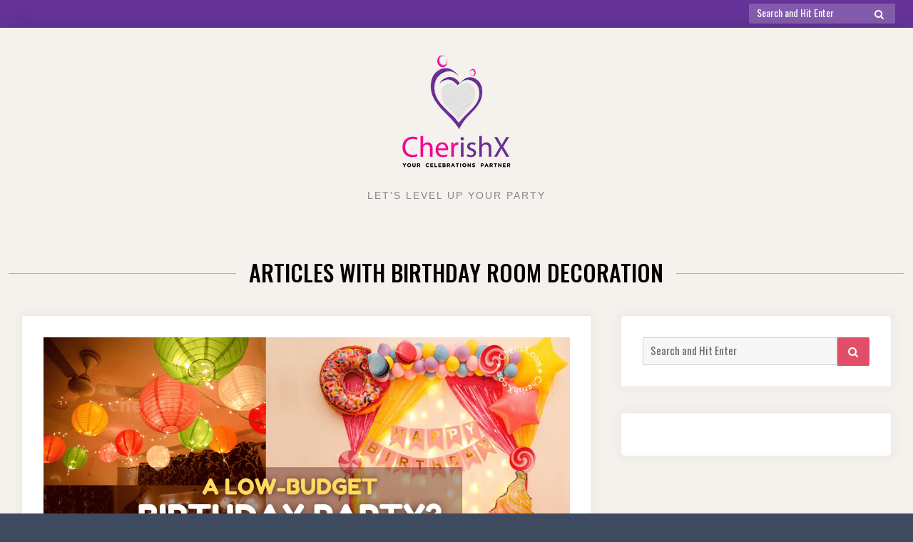

--- FILE ---
content_type: text/html; charset=UTF-8
request_url: https://blog.cherishx.com/tag/birthday-room-decoration/
body_size: 9843
content:
<!doctype html><html lang="en-US" prefix="og: https://ogp.me/ns#"><head><meta charset="UTF-8"><link rel="preconnect" href="https://fonts.gstatic.com/" crossorigin /><script src="[data-uri]" defer></script><script data-optimized="1" src="https://blog.cherishx.com/wp-content/plugins/litespeed-cache/assets/js/webfontloader.min.js" defer></script><link data-optimized="2" rel="stylesheet" href="https://blog.cherishx.com/wp-content/litespeed/css/28c0a4a5819f28d702b031d1d2cd6923.css?ver=03d28" /><meta name="viewport" content="width=device-width, initial-scale=1"><link rel="profile" href="http://gmpg.org/xfn/11"><title>Birthday room decoration - CherishX Guides</title><meta name="robots" content="follow, noindex"/><meta property="og:locale" content="en_US" /><meta property="og:type" content="article" /><meta property="og:title" content="Birthday room decoration - CherishX Guides" /><meta property="og:url" content="https://blog.cherishx.com/tag/birthday-room-decoration/" /><meta property="og:site_name" content="CherishX Guides" /><meta name="twitter:card" content="summary_large_image" /><meta name="twitter:title" content="Birthday room decoration - CherishX Guides" /><meta name="twitter:label1" content="Posts" /><meta name="twitter:data1" content="6" /><link rel="amphtml" href="https://blog.cherishx.com/tag/birthday-room-decoration/amp/" /><meta name="generator" content="AMP for WP 1.1.5"/><link rel='dns-prefetch' href='//www.googletagmanager.com' /><link rel='dns-prefetch' href='//fonts.googleapis.com' /><link href='https://fonts.gstatic.com' crossorigin rel='preconnect' /><link rel="alternate" type="application/rss+xml" title="CherishX Guides &raquo; Feed" href="https://blog.cherishx.com/feed/" /><link rel="alternate" type="application/rss+xml" title="CherishX Guides &raquo; Comments Feed" href="https://blog.cherishx.com/comments/feed/" /><link rel="alternate" type="application/rss+xml" title="CherishX Guides &raquo; Birthday room decoration Tag Feed" href="https://blog.cherishx.com/tag/birthday-room-decoration/feed/" /><link rel="preload" href="https://blog.cherishx.com/wp-content/plugins/fusion/includes/css/webfonts/MaterialIcons-Regular.woff2" as="font" type="font/woff2" crossorigin><style id='moderne-style-inline-css' type='text/css'>body {color: #686868; }
	#topbar {background-color:#663399}	
	#page, #masthead { border-color: #663399; }	
	#site-title a, #site-title a:visited { color: #000; }
	#site-description { color: #868686; }
	#page, #nav-wrapper { background-color: #f5f2ed; }
	#main,#left-sidebar .widget, #right-sidebar .widget { background-color: #fff; }
	.blog .page-title:before, .blog .page-title:after, .archive .page-title:before, .archive .page-title:after { border-color: #afafaf; }	
	#breadcrumbs-sidebar, #breadcrumbs-sidebar a, #breadcrumbs-sidebar a:visited {color: #8e8e8e;}
	h1, h2, h3, h4, h5, h6, .entry-title a, .entry-title a:visited {color: #000;}
	.entry-meta a:focus,.entry-meta a:hover, #breadcrumbs-sidebar a, aside a:hover {color: #e04f67;}
	a {color: #e04f67;}
	a:visited {color: #e04f67;}
	a:hover, a:focus, a:active {color: #7094d0;}
	.post-categories a,.post-categories a:visited, .tag-list a, .tag-list a:visited {background-color: #663399; color: #fff;}
	.post-categories a:hover, .post-categories a:focus, .tag-list a:hover, .tag-list a:focus {background-color: #d67a61; color: #fff;}	
	.ribbon-featured {background-color: #663399; color: #fff;}
	.tag-cloud-link:hover {background-color: #663399; border-color: #663399;color: #fff;}
	.about-widget-social .fa.fab, .about-widget-social .fa.fab:visited {color: #848484;}
	.about-widget-social .fa.fab:hover { color: #e04f67;}	
	#bottom-sidebar {background-color: #f5f2ed; color: #686868;}
	#bottom-sidebar a, #bottom-sidebar a:visited, #bottom-sidebar .widget-title {color: #686868;}
	#site-footer {background-color: #e04f67;}	
	.site-info, .site-info a, .site-info a:visited, #site-footer .widget-title  {color:#fff1ee;}
	.wp-caption-text, .gallery-icon {background-color: #3e4a5f; color: #fff;}
	#error-type  {color:#e04f67;}
	
.menu-toggle {background-color:#e04f67; border-color:#e04f67; color:#fff;}	
	.menu-toggle.toggled-on, .menu-toggle.toggled-on:hover, .menu-toggle.toggled-on:focus {background-color:#0f0f0f; border-color:#0f0f0f; color:#fff;}	
	.toggled-on .main-navigation li {border-color:#d1d1d1;}	
	#nav-wrapper {border-color:#afafaf;}
	.main-navigation a, .dropdown-toggle {color:#000;}
	.main-navigation li:hover > a,	.main-navigation li.focus > a {color:#e04f67;}
	.main-navigation .current-menu-item > a, .main-navigation .current-menu-ancestor > a,.widget_nav_menu .current-menu-item a, .widget_pages .current-menu-item a {border-color:#d67a61;}	
	.dropdown-toggle:hover,.dropdown-toggle:focus {color:#e04f67;}		
	@media (min-width: 768px){.main-navigation ul ul li { background-color:#f5f2ed;}}
	@media (min-width: 992px) {.main-navigation ul ul {border-color:#afafaf;}
	.main-navigation ul ul a:hover {background-color:#e04f67; color:#fff;} }
	.single .nav-links {background-color:#222; }
	.single .nav-links a,.single .nav-links a:visited {color:#fff;}
	#topbar .social-menu a, #topbar .social-menu a:visited {color:#fff;}
	.owl-carousel .owl-nav button.owl-prev, .owl-carousel .owl-nav button.owl-next { background-color:#d67a61;color:#fff;}
	.flex-caption .post-categories, .slide-excerpt {color:#fff;}
	.flex-caption .read-more a, .flex-caption .read-more a:visited {background-color:#d67a61; color:#fff;}
	.flex-caption .read-more a:hover, .flex-caption .read-more a:focus { background-color:#222;}	
	
button, .button:visited,button[disabled]:hover, button[disabled]:focus, input[type=button], input[type=button][disabled]:hover, input[type=button][disabled]:focus, input[type=reset], input[type=reset][disabled]:hover, input[type=reset][disabled]:focus, input[type=submit], input[type=submit][disabled]:hover, input[type=submit][disabled]:focus  {background-color: #e04f67; color: #fff;}	
	.button:hover,button:hover, button:focus, input[type=button]:hover, input[type=button]:focus, input[type=reset]:hover, input[type=reset]:focus, input[type=submit]:hover, input[type=submit]:focus  {background-color: #e04f67; color: #fff;}	
	
#left-sidebar .widget-title, #right-sidebar .widget-title {background-color:#663399; color:#fff;} 
#main, #left-sidebar .widget, #right-sidebar .widget {box-shadow: 0 0 6px 6px rgba(195,195,195,0.10);} 
#left-sidebar .widget-title, #right-sidebar .widget-title, #inset-top .widget-title, #inset-bottom .widget-title {	-webkit-box-shadow:0 5px 10px rgba(0, 0, 0, 0.10); 	-moz-box-shadow: 0 5px 20px rgba(0, 0, 0, 0.10); box-shadow: 0 5px 10px rgba(0, 0, 0, 0.10);} 
#banner-sidebar:after, #featured-image-shadow:after {	-webkit-box-shadow:0 0 60px rgba(0,0,0,0.8); 	-moz-box-shadow: 0 0 60px rgba(0,0,0,0.8); box-shadow:0 0 60px rgba(0,0,0,0.8);}</style> <script type="text/javascript" src="https://blog.cherishx.com/wp-includes/js/jquery/jquery.min.js?ver=3.7.1" id="jquery-core-js"></script>  <script type="text/javascript" src="https://www.googletagmanager.com/gtag/js?id=GT-TXXPTTL" id="google_gtagjs-js" defer data-deferred="1"></script> <script type="text/javascript" id="google_gtagjs-js-after" src="[data-uri]" defer></script> <link rel="https://api.w.org/" href="https://blog.cherishx.com/wp-json/" /><link rel="alternate" title="JSON" type="application/json" href="https://blog.cherishx.com/wp-json/wp/v2/tags/738" /><link rel="EditURI" type="application/rsd+xml" title="RSD" href="https://blog.cherishx.com/xmlrpc.php?rsd" /><meta name="generator" content="WordPress 6.8.3" /><meta name="generator" content="Site Kit by Google 1.144.0" /><link rel="icon" href="https://blog.cherishx.com/wp-content/uploads/2019/04/cropped-LOGO-NEW-32x32.png" sizes="32x32" /><link rel="icon" href="https://blog.cherishx.com/wp-content/uploads/2019/04/cropped-LOGO-NEW-192x192.png" sizes="192x192" /><link rel="apple-touch-icon" href="https://blog.cherishx.com/wp-content/uploads/2019/04/cropped-LOGO-NEW-180x180.png" /><meta name="msapplication-TileImage" content="https://blog.cherishx.com/wp-content/uploads/2019/04/cropped-LOGO-NEW-270x270.png" /></head><body class="archive tag tag-birthday-room-decoration tag-738 wp-custom-logo wp-theme-moderne hfeed"><div id="topbar" style="max-width: 1800px;"><div class="container-fluid"><div class="row align-items-center"><div class="col-lg-6"><div id="topbar-left"></div></div><div class="col-lg-6"><div id="topbar-right"><form role="search" method="get" class="search-form" action="https://blog.cherishx.com/">
<label>
<span class="screen-reader-text">Search for:</span>
<input type="search" class="search-field" placeholder="Search and Hit Enter" value="" name="s" />
</label>
<button type="submit" class="search-submit"><span class="screen-reader-text">Search</span><i class="fa fas fa-search"></i></button></form></div></div></div></div></div><div id="page" class="hfeed site " style="max-width: 1800px;">
<a class="skip-link screen-reader-text" href="#content">Skip to content</a><header id="masthead" class="site-header"><div id="site-branding" style="padding:20px 0;">
<a href="https://blog.cherishx.com/" class="custom-logo-link" rel="home"><img data-lazyloaded="1" src="[data-uri]" width="200" height="200" data-src="https://blog.cherishx.com/wp-content/uploads/2019/04/cropped-LOGO-NEW-1.png" class="custom-logo" alt="CherishX Guides" decoding="async" data-srcset="https://blog.cherishx.com/wp-content/uploads/2019/04/cropped-LOGO-NEW-1.png 200w, https://blog.cherishx.com/wp-content/uploads/2019/04/cropped-LOGO-NEW-1-150x150.png 150w, https://blog.cherishx.com/wp-content/uploads/2019/04/cropped-LOGO-NEW-1-96x96.png 96w" data-sizes="(max-width: 200px) 100vw, 200px" /><noscript><img width="200" height="200" src="https://blog.cherishx.com/wp-content/uploads/2019/04/cropped-LOGO-NEW-1.png" class="custom-logo" alt="CherishX Guides" decoding="async" srcset="https://blog.cherishx.com/wp-content/uploads/2019/04/cropped-LOGO-NEW-1.png 200w, https://blog.cherishx.com/wp-content/uploads/2019/04/cropped-LOGO-NEW-1-150x150.png 150w, https://blog.cherishx.com/wp-content/uploads/2019/04/cropped-LOGO-NEW-1-96x96.png 96w" sizes="(max-width: 200px) 100vw, 200px" /></noscript></a><p id="site-description">Let&#039;s Level Up your Party</p></div></header><div id="nav-wrapper" style="max-width: 1800px;"></div><div id="content" class="site-content container"><div class="row"><header id="page-header" class="col-lg-12"><h1 class="page-title">Articles with Birthday room decoration</h1></header><div class="w-100"></div><div id="primary" class="content-area col-lg-8"><main id="main" class="site-main blog1"><article id="post-5186" class="post-5186 post type-post status-publish format-standard has-post-thumbnail hentry category-celebrations category-trending tag-birthday-room-decoration tag-celebration tag-decorations tag-low-budget-birthday-celebration odd"><div class="featured-image">
<a href="https://blog.cherishx.com/low-budget-birthday-celebration/">
<img data-lazyloaded="1" src="[data-uri]" width="2133" height="1200" data-src="https://blog.cherishx.com/wp-content/uploads/2022/09/compressed.png" class="attachment-post-thumbnails size-post-thumbnails wp-post-image" alt="Low budget birthday celebration" decoding="async" /><noscript><img width="2133" height="1200" src="https://blog.cherishx.com/wp-content/uploads/2022/09/compressed.png" class="attachment-post-thumbnails size-post-thumbnails wp-post-image" alt="Low budget birthday celebration" decoding="async" /></noscript>					</a></div><header class="entry-header"><ul class="entry-meta"><li class="byline"> <span class="author vcard"><a class="url fn n" href="https://blog.cherishx.com/author/iamsnighdhabanerjeegmail-com/">Snighdha Banerjee</a></span></li><li class="posted-on"><a href="https://blog.cherishx.com/low-budget-birthday-celebration/" rel="bookmark"><time class="entry-date published" datetime="2022-09-20T21:20:11+05:30">September 20, 2022</time><time class="updated" datetime="2023-09-29T12:13:43+05:30">September 29, 2023</time></a></li><li class="comments-link"><a href="https://blog.cherishx.com/low-budget-birthday-celebration/#respond">Leave a Comment<span class="screen-reader-text"> on How do you make a low-budget birthday celebration?</span></a></li></ul><h2 class="entry-title"><a href="https://blog.cherishx.com/low-budget-birthday-celebration/" rel="bookmark">How do you make a low-budget birthday celebration?</a></h2></header><div class="entry-summary"><p>If you&#8217;re searching for low budget birthday celebration ideas, then we have got you covered! Of course, birthdays are a once-in-a-year event that is supposed to look grand. But who said a low budget birthday&hellip;</p><p><a class="excerpt-readmore" href="https://blog.cherishx.com/low-budget-birthday-celebration/">Read More</a></p></div></article><article id="post-5064" class="post-5064 post type-post status-publish format-standard has-post-thumbnail hentry category-celebrations category-home-decor category-trending tag-birthday-decoration tag-birthday-decoration-item tag-birthday-room-decoration tag-celebration even"><div class="featured-image">
<a href="https://blog.cherishx.com/birthday-decoration-items/">
<img data-lazyloaded="1" src="[data-uri]" width="2133" height="1200" data-src="https://blog.cherishx.com/wp-content/uploads/2022/09/blog-image-template-compressed.jpg" class="attachment-post-thumbnails size-post-thumbnails wp-post-image" alt="birthday decoration item" decoding="async" /><noscript><img width="2133" height="1200" src="https://blog.cherishx.com/wp-content/uploads/2022/09/blog-image-template-compressed.jpg" class="attachment-post-thumbnails size-post-thumbnails wp-post-image" alt="birthday decoration item" decoding="async" /></noscript>					</a></div><header class="entry-header"><ul class="entry-meta"><li class="byline"> <span class="author vcard"><a class="url fn n" href="https://blog.cherishx.com/author/iamsnighdhabanerjeegmail-com/">Snighdha Banerjee</a></span></li><li class="posted-on"><a href="https://blog.cherishx.com/birthday-decoration-items/" rel="bookmark"><time class="entry-date published" datetime="2022-09-10T21:01:42+05:30">September 10, 2022</time><time class="updated" datetime="2023-10-26T12:52:13+05:30">October 26, 2023</time></a></li><li class="comments-link"><a href="https://blog.cherishx.com/birthday-decoration-items/#respond">Leave a Comment<span class="screen-reader-text"> on Must-Needed Birthday Decoration Items Name &#8211; Check Now!</span></a></li></ul><h2 class="entry-title"><a href="https://blog.cherishx.com/birthday-decoration-items/" rel="bookmark">Must-Needed Birthday Decoration Items Name &#8211; Check Now!</a></h2></header><div class="entry-summary"><p>If you’re searching for birthday decoration item names, then we have got you covered! If you’re about to celebrate your loved one’s birthday, then don’t forget to go through the list of birthday decoration items&hellip;</p><p><a class="excerpt-readmore" href="https://blog.cherishx.com/birthday-decoration-items/">Read More</a></p></div></article><article id="post-4855" class="post-4855 post type-post status-publish format-standard has-post-thumbnail hentry category-celebrations category-home-decor tag-balloon-arch tag-birthday-room-decoration tag-celebration tag-decorations odd"><div class="featured-image">
<a href="https://blog.cherishx.com/birthday-balloon-arches/">
<img data-lazyloaded="1" src="[data-uri]" width="2133" height="1200" data-src="https://blog.cherishx.com/wp-content/uploads/2022/08/blog-image-template-compressed.jpg" class="attachment-post-thumbnails size-post-thumbnails wp-post-image" alt="making balloon arch" decoding="async" /><noscript><img width="2133" height="1200" src="https://blog.cherishx.com/wp-content/uploads/2022/08/blog-image-template-compressed.jpg" class="attachment-post-thumbnails size-post-thumbnails wp-post-image" alt="making balloon arch" decoding="async" /></noscript>					</a></div><header class="entry-header"><ul class="entry-meta"><li class="byline"> <span class="author vcard"><a class="url fn n" href="https://blog.cherishx.com/author/iamsnighdhabanerjeegmail-com/">Snighdha Banerjee</a></span></li><li class="posted-on"><a href="https://blog.cherishx.com/birthday-balloon-arches/" rel="bookmark"><time class="entry-date published" datetime="2022-08-30T22:54:09+05:30">August 30, 2022</time><time class="updated" datetime="2022-08-30T22:54:10+05:30">August 30, 2022</time></a></li><li class="comments-link"><a href="https://blog.cherishx.com/birthday-balloon-arches/#respond">Leave a Comment<span class="screen-reader-text"> on How do you make a Balloon Arch?</span></a></li></ul><h2 class="entry-title"><a href="https://blog.cherishx.com/birthday-balloon-arches/" rel="bookmark">How do you make a Balloon Arch?</a></h2></header><div class="entry-summary"><p>Balloon arches are the newest and most happening birthday balloon decoration in town. Most of our clients come to us with the requirement of creating balloon arches for their birthday events. And why wouldn’t that&hellip;</p><p><a class="excerpt-readmore" href="https://blog.cherishx.com/birthday-balloon-arches/">Read More</a></p></div></article><article id="post-4636" class="post-4636 post type-post status-publish format-standard has-post-thumbnail hentry category-celebrations tag-balloon-color-combiantion tag-birthday-room-decoration tag-decorations tag-surprise-birthday-decoration even"><div class="featured-image">
<a href="https://blog.cherishx.com/balloon-color-combination/">
<img data-lazyloaded="1" src="[data-uri]" width="1024" height="512" data-src="https://blog.cherishx.com/wp-content/uploads/2022/08/Blog-Image1-1.jpg" class="attachment-post-thumbnails size-post-thumbnails wp-post-image" alt="What color balloons go well together" decoding="async" data-srcset="https://blog.cherishx.com/wp-content/uploads/2022/08/Blog-Image1-1.jpg 1024w, https://blog.cherishx.com/wp-content/uploads/2022/08/Blog-Image1-1-300x150.jpg 300w, https://blog.cherishx.com/wp-content/uploads/2022/08/Blog-Image1-1-768x384.jpg 768w, https://blog.cherishx.com/wp-content/uploads/2022/08/Blog-Image1-1-150x75.jpg 150w" data-sizes="(max-width: 1024px) 100vw, 1024px" /><noscript><img width="1024" height="512" src="https://blog.cherishx.com/wp-content/uploads/2022/08/Blog-Image1-1.jpg" class="attachment-post-thumbnails size-post-thumbnails wp-post-image" alt="What color balloons go well together" decoding="async" srcset="https://blog.cherishx.com/wp-content/uploads/2022/08/Blog-Image1-1.jpg 1024w, https://blog.cherishx.com/wp-content/uploads/2022/08/Blog-Image1-1-300x150.jpg 300w, https://blog.cherishx.com/wp-content/uploads/2022/08/Blog-Image1-1-768x384.jpg 768w, https://blog.cherishx.com/wp-content/uploads/2022/08/Blog-Image1-1-150x75.jpg 150w" sizes="(max-width: 1024px) 100vw, 1024px" /></noscript>					</a></div><header class="entry-header"><ul class="entry-meta"><li class="byline"> <span class="author vcard"><a class="url fn n" href="https://blog.cherishx.com/author/iamsnighdhabanerjeegmail-com/">Snighdha Banerjee</a></span></li><li class="posted-on"><a href="https://blog.cherishx.com/balloon-color-combination/" rel="bookmark"><time class="entry-date published" datetime="2022-08-17T23:09:33+05:30">August 17, 2022</time><time class="updated" datetime="2023-06-12T16:48:21+05:30">June 12, 2023</time></a></li><li class="comments-link"><a href="https://blog.cherishx.com/balloon-color-combination/#respond">Leave a Comment<span class="screen-reader-text"> on What Color Balloons go well together?</span></a></li></ul><h2 class="entry-title"><a href="https://blog.cherishx.com/balloon-color-combination/" rel="bookmark">What Color Balloons go well together?</a></h2></header><div class="entry-summary"><p>The most salient feature of a good birthday party decoration is the balloons. It is safe to categorize them as staples of a party. The magic formula of making a party successful is finding the&hellip;</p><p><a class="excerpt-readmore" href="https://blog.cherishx.com/balloon-color-combination/">Read More</a></p></div></article><article id="post-4539" class="post-4539 post type-post status-publish format-standard has-post-thumbnail hentry category-celebrations category-trending tag-birthday-celebration-ideas tag-birthday-room-decoration tag-decorations tag-fun-ideas-for-birthday odd"><div class="featured-image">
<a href="https://blog.cherishx.com/fun-things-to-do-for-birthday/">
<img data-lazyloaded="1" src="[data-uri]" width="2240" height="1260" data-src="https://blog.cherishx.com/wp-content/uploads/2022/08/blog-image-What-are-good-ideas-for-your-Birthday-1.png" class="attachment-post-thumbnails size-post-thumbnails wp-post-image" alt="" decoding="async" data-srcset="https://blog.cherishx.com/wp-content/uploads/2022/08/blog-image-What-are-good-ideas-for-your-Birthday-1.png 2240w, https://blog.cherishx.com/wp-content/uploads/2022/08/blog-image-What-are-good-ideas-for-your-Birthday-1-300x169.png 300w, https://blog.cherishx.com/wp-content/uploads/2022/08/blog-image-What-are-good-ideas-for-your-Birthday-1-1024x576.png 1024w, https://blog.cherishx.com/wp-content/uploads/2022/08/blog-image-What-are-good-ideas-for-your-Birthday-1-768x432.png 768w, https://blog.cherishx.com/wp-content/uploads/2022/08/blog-image-What-are-good-ideas-for-your-Birthday-1-1536x864.png 1536w, https://blog.cherishx.com/wp-content/uploads/2022/08/blog-image-What-are-good-ideas-for-your-Birthday-1-2048x1152.png 2048w, https://blog.cherishx.com/wp-content/uploads/2022/08/blog-image-What-are-good-ideas-for-your-Birthday-1-150x84.png 150w" data-sizes="(max-width: 2240px) 100vw, 2240px" /><noscript><img width="2240" height="1260" src="https://blog.cherishx.com/wp-content/uploads/2022/08/blog-image-What-are-good-ideas-for-your-Birthday-1.png" class="attachment-post-thumbnails size-post-thumbnails wp-post-image" alt="" decoding="async" srcset="https://blog.cherishx.com/wp-content/uploads/2022/08/blog-image-What-are-good-ideas-for-your-Birthday-1.png 2240w, https://blog.cherishx.com/wp-content/uploads/2022/08/blog-image-What-are-good-ideas-for-your-Birthday-1-300x169.png 300w, https://blog.cherishx.com/wp-content/uploads/2022/08/blog-image-What-are-good-ideas-for-your-Birthday-1-1024x576.png 1024w, https://blog.cherishx.com/wp-content/uploads/2022/08/blog-image-What-are-good-ideas-for-your-Birthday-1-768x432.png 768w, https://blog.cherishx.com/wp-content/uploads/2022/08/blog-image-What-are-good-ideas-for-your-Birthday-1-1536x864.png 1536w, https://blog.cherishx.com/wp-content/uploads/2022/08/blog-image-What-are-good-ideas-for-your-Birthday-1-2048x1152.png 2048w, https://blog.cherishx.com/wp-content/uploads/2022/08/blog-image-What-are-good-ideas-for-your-Birthday-1-150x84.png 150w" sizes="(max-width: 2240px) 100vw, 2240px" /></noscript>					</a></div><header class="entry-header"><ul class="entry-meta"><li class="byline"> <span class="author vcard"><a class="url fn n" href="https://blog.cherishx.com/author/iamsnighdhabanerjeegmail-com/">Snighdha Banerjee</a></span></li><li class="posted-on"><a href="https://blog.cherishx.com/fun-things-to-do-for-birthday/" rel="bookmark"><time class="entry-date published" datetime="2022-08-11T19:01:00+05:30">August 11, 2022</time><time class="updated" datetime="2023-09-30T17:34:07+05:30">September 30, 2023</time></a></li><li class="comments-link"><a href="https://blog.cherishx.com/fun-things-to-do-for-birthday/#respond">Leave a Comment<span class="screen-reader-text"> on Top 20 Fun &#038; Unique Ideas for Birthday</span></a></li></ul><h2 class="entry-title"><a href="https://blog.cherishx.com/fun-things-to-do-for-birthday/" rel="bookmark">Top 20 Fun &#038; Unique Ideas for Birthday</a></h2></header><div class="entry-summary"><p>Discover the unique ideas for birthday in this blog. Birthdays are an event like festival celebrations. They come once a year and give you a reason to pamper yourself or your loved ones. It is&hellip;</p><p><a class="excerpt-readmore" href="https://blog.cherishx.com/fun-things-to-do-for-birthday/">Read More</a></p></div></article><article id="post-4369" class="post-4369 post type-post status-publish format-standard has-post-thumbnail hentry category-celebrations category-trending tag-birthday-decoration tag-birthday-room-decoration tag-celebration tag-diy-birthday-decoration even"><div class="featured-image">
<a href="https://blog.cherishx.com/birthday-room-surprise-decoration-ideas/">
<img data-lazyloaded="1" src="[data-uri]" width="2133" height="1200" data-src="https://blog.cherishx.com/wp-content/uploads/2022/08/How-can-I-decorate-my-room-for-birthday-surprise-compressed.jpg" class="attachment-post-thumbnails size-post-thumbnails wp-post-image" alt="Birthday room surprise decoration" decoding="async" data-srcset="https://blog.cherishx.com/wp-content/uploads/2022/08/How-can-I-decorate-my-room-for-birthday-surprise-compressed.jpg 2133w, https://blog.cherishx.com/wp-content/uploads/2022/08/How-can-I-decorate-my-room-for-birthday-surprise-compressed-300x169.jpg 300w, https://blog.cherishx.com/wp-content/uploads/2022/08/How-can-I-decorate-my-room-for-birthday-surprise-compressed-1024x576.jpg 1024w, https://blog.cherishx.com/wp-content/uploads/2022/08/How-can-I-decorate-my-room-for-birthday-surprise-compressed-768x432.jpg 768w, https://blog.cherishx.com/wp-content/uploads/2022/08/How-can-I-decorate-my-room-for-birthday-surprise-compressed-1536x864.jpg 1536w, https://blog.cherishx.com/wp-content/uploads/2022/08/How-can-I-decorate-my-room-for-birthday-surprise-compressed-2048x1152.jpg 2048w, https://blog.cherishx.com/wp-content/uploads/2022/08/How-can-I-decorate-my-room-for-birthday-surprise-compressed-150x84.jpg 150w" data-sizes="(max-width: 2133px) 100vw, 2133px" /><noscript><img width="2133" height="1200" src="https://blog.cherishx.com/wp-content/uploads/2022/08/How-can-I-decorate-my-room-for-birthday-surprise-compressed.jpg" class="attachment-post-thumbnails size-post-thumbnails wp-post-image" alt="Birthday room surprise decoration" decoding="async" srcset="https://blog.cherishx.com/wp-content/uploads/2022/08/How-can-I-decorate-my-room-for-birthday-surprise-compressed.jpg 2133w, https://blog.cherishx.com/wp-content/uploads/2022/08/How-can-I-decorate-my-room-for-birthday-surprise-compressed-300x169.jpg 300w, https://blog.cherishx.com/wp-content/uploads/2022/08/How-can-I-decorate-my-room-for-birthday-surprise-compressed-1024x576.jpg 1024w, https://blog.cherishx.com/wp-content/uploads/2022/08/How-can-I-decorate-my-room-for-birthday-surprise-compressed-768x432.jpg 768w, https://blog.cherishx.com/wp-content/uploads/2022/08/How-can-I-decorate-my-room-for-birthday-surprise-compressed-1536x864.jpg 1536w, https://blog.cherishx.com/wp-content/uploads/2022/08/How-can-I-decorate-my-room-for-birthday-surprise-compressed-2048x1152.jpg 2048w, https://blog.cherishx.com/wp-content/uploads/2022/08/How-can-I-decorate-my-room-for-birthday-surprise-compressed-150x84.jpg 150w" sizes="(max-width: 2133px) 100vw, 2133px" /></noscript>					</a></div><header class="entry-header"><ul class="entry-meta"><li class="byline"> <span class="author vcard"><a class="url fn n" href="https://blog.cherishx.com/author/iamsnighdhabanerjeegmail-com/">Snighdha Banerjee</a></span></li><li class="posted-on"><a href="https://blog.cherishx.com/birthday-room-surprise-decoration-ideas/" rel="bookmark"><time class="entry-date published" datetime="2022-08-05T00:34:45+05:30">August 5, 2022</time><time class="updated" datetime="2022-09-20T21:23:28+05:30">September 20, 2022</time></a></li><li class="comments-link"><a href="https://blog.cherishx.com/birthday-room-surprise-decoration-ideas/#comments">1 Comment<span class="screen-reader-text"> on How can I decorate my room for a birthday surprise?</span></a></li></ul><h2 class="entry-title"><a href="https://blog.cherishx.com/birthday-room-surprise-decoration-ideas/" rel="bookmark">How can I decorate my room for a birthday surprise?</a></h2></header><div class="entry-summary"><p>Have you been eagerly trying to peek at what the internet has best for a surprise birthday room decoration? We understand the desperation, and it sure is quite a big deal. Birthdays are a joyous&hellip;</p><p><a class="excerpt-readmore" href="https://blog.cherishx.com/birthday-room-surprise-decoration-ideas/">Read More</a></p></div></article></main></div><div class="col-lg-4"><aside id="right-sidebar" class="widget-area"><div id="search-2" class="widget widget_search"><form role="search" method="get" class="search-form" action="https://blog.cherishx.com/">
<label>
<span class="screen-reader-text">Search for:</span>
<input type="search" class="search-field" placeholder="Search and Hit Enter" value="" name="s" />
</label>
<button type="submit" class="search-submit"><span class="screen-reader-text">Search</span><i class="fa fas fa-search"></i></button></form></div><div id="block-11" class="widget widget_block"><ul class="wp-block-list"></ul></div></aside></div></div></div><footer id="site-footer"><div class="container site-info"><div class="row no-gutters"><div class="col-lg-6 copyright">
Copyright &copy;
2026					cherishx. All rights reserved.</div><div  class="col-lg-6 footer-social"></div></div></div></footer></div> <script type="speculationrules">{"prefetch":[{"source":"document","where":{"and":[{"href_matches":"\/*"},{"not":{"href_matches":["\/wp-*.php","\/wp-admin\/*","\/wp-content\/uploads\/*","\/wp-content\/*","\/wp-content\/plugins\/*","\/wp-content\/themes\/moderne\/*","\/*\\?(.+)"]}},{"not":{"selector_matches":"a[rel~=\"nofollow\"]"}},{"not":{"selector_matches":".no-prefetch, .no-prefetch a"}}]},"eagerness":"conservative"}]}</script> <style></style> <script data-no-optimize="1">!function(t,e){"object"==typeof exports&&"undefined"!=typeof module?module.exports=e():"function"==typeof define&&define.amd?define(e):(t="undefined"!=typeof globalThis?globalThis:t||self).LazyLoad=e()}(this,function(){"use strict";function e(){return(e=Object.assign||function(t){for(var e=1;e<arguments.length;e++){var n,a=arguments[e];for(n in a)Object.prototype.hasOwnProperty.call(a,n)&&(t[n]=a[n])}return t}).apply(this,arguments)}function i(t){return e({},it,t)}function o(t,e){var n,a="LazyLoad::Initialized",i=new t(e);try{n=new CustomEvent(a,{detail:{instance:i}})}catch(t){(n=document.createEvent("CustomEvent")).initCustomEvent(a,!1,!1,{instance:i})}window.dispatchEvent(n)}function l(t,e){return t.getAttribute(gt+e)}function c(t){return l(t,bt)}function s(t,e){return function(t,e,n){e=gt+e;null!==n?t.setAttribute(e,n):t.removeAttribute(e)}(t,bt,e)}function r(t){return s(t,null),0}function u(t){return null===c(t)}function d(t){return c(t)===vt}function f(t,e,n,a){t&&(void 0===a?void 0===n?t(e):t(e,n):t(e,n,a))}function _(t,e){nt?t.classList.add(e):t.className+=(t.className?" ":"")+e}function v(t,e){nt?t.classList.remove(e):t.className=t.className.replace(new RegExp("(^|\\s+)"+e+"(\\s+|$)")," ").replace(/^\s+/,"").replace(/\s+$/,"")}function g(t){return t.llTempImage}function b(t,e){!e||(e=e._observer)&&e.unobserve(t)}function p(t,e){t&&(t.loadingCount+=e)}function h(t,e){t&&(t.toLoadCount=e)}function n(t){for(var e,n=[],a=0;e=t.children[a];a+=1)"SOURCE"===e.tagName&&n.push(e);return n}function m(t,e){(t=t.parentNode)&&"PICTURE"===t.tagName&&n(t).forEach(e)}function a(t,e){n(t).forEach(e)}function E(t){return!!t[st]}function I(t){return t[st]}function y(t){return delete t[st]}function A(e,t){var n;E(e)||(n={},t.forEach(function(t){n[t]=e.getAttribute(t)}),e[st]=n)}function k(a,t){var i;E(a)&&(i=I(a),t.forEach(function(t){var e,n;e=a,(t=i[n=t])?e.setAttribute(n,t):e.removeAttribute(n)}))}function L(t,e,n){_(t,e.class_loading),s(t,ut),n&&(p(n,1),f(e.callback_loading,t,n))}function w(t,e,n){n&&t.setAttribute(e,n)}function x(t,e){w(t,ct,l(t,e.data_sizes)),w(t,rt,l(t,e.data_srcset)),w(t,ot,l(t,e.data_src))}function O(t,e,n){var a=l(t,e.data_bg_multi),i=l(t,e.data_bg_multi_hidpi);(a=at&&i?i:a)&&(t.style.backgroundImage=a,n=n,_(t=t,(e=e).class_applied),s(t,ft),n&&(e.unobserve_completed&&b(t,e),f(e.callback_applied,t,n)))}function N(t,e){!e||0<e.loadingCount||0<e.toLoadCount||f(t.callback_finish,e)}function C(t,e,n){t.addEventListener(e,n),t.llEvLisnrs[e]=n}function M(t){return!!t.llEvLisnrs}function z(t){if(M(t)){var e,n,a=t.llEvLisnrs;for(e in a){var i=a[e];n=e,i=i,t.removeEventListener(n,i)}delete t.llEvLisnrs}}function R(t,e,n){var a;delete t.llTempImage,p(n,-1),(a=n)&&--a.toLoadCount,v(t,e.class_loading),e.unobserve_completed&&b(t,n)}function T(o,r,c){var l=g(o)||o;M(l)||function(t,e,n){M(t)||(t.llEvLisnrs={});var a="VIDEO"===t.tagName?"loadeddata":"load";C(t,a,e),C(t,"error",n)}(l,function(t){var e,n,a,i;n=r,a=c,i=d(e=o),R(e,n,a),_(e,n.class_loaded),s(e,dt),f(n.callback_loaded,e,a),i||N(n,a),z(l)},function(t){var e,n,a,i;n=r,a=c,i=d(e=o),R(e,n,a),_(e,n.class_error),s(e,_t),f(n.callback_error,e,a),i||N(n,a),z(l)})}function G(t,e,n){var a,i,o,r,c;t.llTempImage=document.createElement("IMG"),T(t,e,n),E(c=t)||(c[st]={backgroundImage:c.style.backgroundImage}),o=n,r=l(a=t,(i=e).data_bg),c=l(a,i.data_bg_hidpi),(r=at&&c?c:r)&&(a.style.backgroundImage='url("'.concat(r,'")'),g(a).setAttribute(ot,r),L(a,i,o)),O(t,e,n)}function D(t,e,n){var a;T(t,e,n),a=e,e=n,(t=It[(n=t).tagName])&&(t(n,a),L(n,a,e))}function V(t,e,n){var a;a=t,(-1<yt.indexOf(a.tagName)?D:G)(t,e,n)}function F(t,e,n){var a;t.setAttribute("loading","lazy"),T(t,e,n),a=e,(e=It[(n=t).tagName])&&e(n,a),s(t,vt)}function j(t){t.removeAttribute(ot),t.removeAttribute(rt),t.removeAttribute(ct)}function P(t){m(t,function(t){k(t,Et)}),k(t,Et)}function S(t){var e;(e=At[t.tagName])?e(t):E(e=t)&&(t=I(e),e.style.backgroundImage=t.backgroundImage)}function U(t,e){var n;S(t),n=e,u(e=t)||d(e)||(v(e,n.class_entered),v(e,n.class_exited),v(e,n.class_applied),v(e,n.class_loading),v(e,n.class_loaded),v(e,n.class_error)),r(t),y(t)}function $(t,e,n,a){var i;n.cancel_on_exit&&(c(t)!==ut||"IMG"===t.tagName&&(z(t),m(i=t,function(t){j(t)}),j(i),P(t),v(t,n.class_loading),p(a,-1),r(t),f(n.callback_cancel,t,e,a)))}function q(t,e,n,a){var i,o,r=(o=t,0<=pt.indexOf(c(o)));s(t,"entered"),_(t,n.class_entered),v(t,n.class_exited),i=t,o=a,n.unobserve_entered&&b(i,o),f(n.callback_enter,t,e,a),r||V(t,n,a)}function H(t){return t.use_native&&"loading"in HTMLImageElement.prototype}function B(t,i,o){t.forEach(function(t){return(a=t).isIntersecting||0<a.intersectionRatio?q(t.target,t,i,o):(e=t.target,n=t,a=i,t=o,void(u(e)||(_(e,a.class_exited),$(e,n,a,t),f(a.callback_exit,e,n,t))));var e,n,a})}function J(e,n){var t;et&&!H(e)&&(n._observer=new IntersectionObserver(function(t){B(t,e,n)},{root:(t=e).container===document?null:t.container,rootMargin:t.thresholds||t.threshold+"px"}))}function K(t){return Array.prototype.slice.call(t)}function Q(t){return t.container.querySelectorAll(t.elements_selector)}function W(t){return c(t)===_t}function X(t,e){return e=t||Q(e),K(e).filter(u)}function Y(e,t){var n;(n=Q(e),K(n).filter(W)).forEach(function(t){v(t,e.class_error),r(t)}),t.update()}function t(t,e){var n,a,t=i(t);this._settings=t,this.loadingCount=0,J(t,this),n=t,a=this,Z&&window.addEventListener("online",function(){Y(n,a)}),this.update(e)}var Z="undefined"!=typeof window,tt=Z&&!("onscroll"in window)||"undefined"!=typeof navigator&&/(gle|ing|ro)bot|crawl|spider/i.test(navigator.userAgent),et=Z&&"IntersectionObserver"in window,nt=Z&&"classList"in document.createElement("p"),at=Z&&1<window.devicePixelRatio,it={elements_selector:".lazy",container:tt||Z?document:null,threshold:300,thresholds:null,data_src:"src",data_srcset:"srcset",data_sizes:"sizes",data_bg:"bg",data_bg_hidpi:"bg-hidpi",data_bg_multi:"bg-multi",data_bg_multi_hidpi:"bg-multi-hidpi",data_poster:"poster",class_applied:"applied",class_loading:"litespeed-loading",class_loaded:"litespeed-loaded",class_error:"error",class_entered:"entered",class_exited:"exited",unobserve_completed:!0,unobserve_entered:!1,cancel_on_exit:!0,callback_enter:null,callback_exit:null,callback_applied:null,callback_loading:null,callback_loaded:null,callback_error:null,callback_finish:null,callback_cancel:null,use_native:!1},ot="src",rt="srcset",ct="sizes",lt="poster",st="llOriginalAttrs",ut="loading",dt="loaded",ft="applied",_t="error",vt="native",gt="data-",bt="ll-status",pt=[ut,dt,ft,_t],ht=[ot],mt=[ot,lt],Et=[ot,rt,ct],It={IMG:function(t,e){m(t,function(t){A(t,Et),x(t,e)}),A(t,Et),x(t,e)},IFRAME:function(t,e){A(t,ht),w(t,ot,l(t,e.data_src))},VIDEO:function(t,e){a(t,function(t){A(t,ht),w(t,ot,l(t,e.data_src))}),A(t,mt),w(t,lt,l(t,e.data_poster)),w(t,ot,l(t,e.data_src)),t.load()}},yt=["IMG","IFRAME","VIDEO"],At={IMG:P,IFRAME:function(t){k(t,ht)},VIDEO:function(t){a(t,function(t){k(t,ht)}),k(t,mt),t.load()}},kt=["IMG","IFRAME","VIDEO"];return t.prototype={update:function(t){var e,n,a,i=this._settings,o=X(t,i);{if(h(this,o.length),!tt&&et)return H(i)?(e=i,n=this,o.forEach(function(t){-1!==kt.indexOf(t.tagName)&&F(t,e,n)}),void h(n,0)):(t=this._observer,i=o,t.disconnect(),a=t,void i.forEach(function(t){a.observe(t)}));this.loadAll(o)}},destroy:function(){this._observer&&this._observer.disconnect(),Q(this._settings).forEach(function(t){y(t)}),delete this._observer,delete this._settings,delete this.loadingCount,delete this.toLoadCount},loadAll:function(t){var e=this,n=this._settings;X(t,n).forEach(function(t){b(t,e),V(t,n,e)})},restoreAll:function(){var e=this._settings;Q(e).forEach(function(t){U(t,e)})}},t.load=function(t,e){e=i(e);V(t,e)},t.resetStatus=function(t){r(t)},Z&&function(t,e){if(e)if(e.length)for(var n,a=0;n=e[a];a+=1)o(t,n);else o(t,e)}(t,window.lazyLoadOptions),t});!function(e,t){"use strict";function a(){t.body.classList.add("litespeed_lazyloaded")}function n(){console.log("[LiteSpeed] Start Lazy Load Images"),d=new LazyLoad({elements_selector:"[data-lazyloaded]",callback_finish:a}),o=function(){d.update()},e.MutationObserver&&new MutationObserver(o).observe(t.documentElement,{childList:!0,subtree:!0,attributes:!0})}var d,o;e.addEventListener?e.addEventListener("load",n,!1):e.attachEvent("onload",n)}(window,document);</script><script data-optimized="1" src="https://blog.cherishx.com/wp-content/litespeed/js/abdaba3284eb78f686fe7ecd4cc94cc2.js?ver=03d28" defer></script></body></html>
<!-- Page optimized by LiteSpeed Cache @2026-01-28 13:33:18 -->

<!-- Page supported by LiteSpeed Cache 7.1 on 2026-01-28 13:33:18 -->